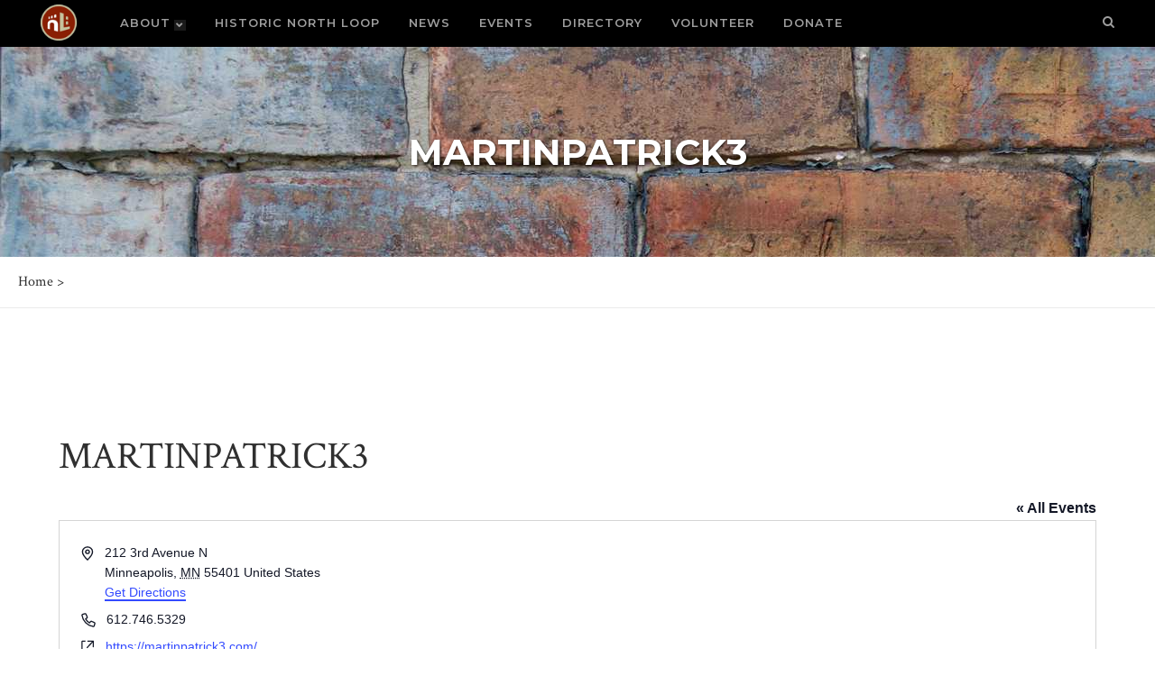

--- FILE ---
content_type: text/css
request_url: https://northloop.org/wp-content/plugins/90dm-business-directory/assets/css/directory-styles.css?ver=2.0.07
body_size: 2390
content:
/* 90DM Business Directory Styles */

/* Color Variables (via comments for reference)
   Main color and links: #8a1e04
   Headings: #222222
   Body copy: #818181
   Accent: #c5c19d
*/

/* Main Directory Wrapper */
.directory-main-wrapper,
.directory-taxonomy-wrapper,
.directory-search-results-wrapper,
.directory-single-wrapper {
    margin: 0 auto;
    padding: 0;
}
/* Directory Navigation */
.directory-navigation {
    background: #f5f5f5;
    padding: 15px 20px;
    border-radius: 8px;
    margin-bottom: 2rem;
}

.directory-nav-inner {
    display: flex;
    gap: 15px;
    align-items: center;
    flex-wrap: wrap;
}

.directory-navigation a {
    display: inline-flex;
    align-items: center;
    gap: 5px;
    color: #222222;
    text-decoration: none;
    padding: 8px 15px;
    background: white;
    border-radius: 5px;
    font-size: 0.8rem;
    font-family: Montserrat, sans-serif;
    transition: all 0.3s ease;
}

.directory-navigation a:hover {
    background: #8a1e04;
    color: white;
}

.directory-navigation .dashicons {
    width: 18px;
    height: 18px;
    font-size: 18px;
}
.business-cards-grid,
.single-business {
    padding: 4rem;
}

/* Search Bar */
.directory-search-bar {
    position: relative;
    margin: 2rem 0;
}

.directory-search-form {
    width: 100%;
    max-width: 800px;
    margin: 0 auto;
}

.search-input-wrapper {
    display: flex;
    gap: 10px;
    background: white;
    border: 2px solid #ddd;
    border-radius: 8px;
    padding: 5px;
    transition: border-color 0.3s ease;
}

.search-input-wrapper:focus-within {
    border-color: #8a1e04;
}

.directory-search-input {
    flex: 1;
    border: none;
    padding: 12px 15px;
    font-size: 16px;
    outline: none;
}

.directory-search-button {
    display: flex;
    align-items: center;
    gap: 8px;
    background: #8a1e04;
    color: white;
    border: none;
    padding: 12px 25px;
    border-radius: 5px;
    cursor: pointer;
    font-size: 16px;
    font-weight: 600;
    font-family: Montserrat, sans-serif;
    transition: background 0.3s ease;
}

.directory-search-button:hover {
    background: #6a1603;
}

.directory-search-button .dashicons {
    width: 20px;
    height: 20px;
    font-size: 20px;
}

/* Search Results Container */
.search-results-container {
    position: absolute;
    top: 100%;
    left: 50%;
    transform: translateX(-50%);
    background: white;
    border: 2px solid #8a1e04;
    border-radius: 8px;
    padding: 20px;
    width: 100%;
    max-width: 800px;
    margin-top: 10px;
    box-shadow: 0 10px 40px rgba(0, 0, 0, 0.2);
    z-index: 1000;
    max-height: 600px;
    overflow-y: auto;
}

.search-results-header {
    display: flex;
    justify-content: space-between;
    align-items: center;
    margin-bottom: 20px;
    padding-bottom: 15px;
    border-bottom: 2px solid #f0f0f0;
}

.search-results-header h3 {
    margin: 0;
    color: #222222;
}

.results-count {
    color: #8a1e04;
    font-weight: normal;
}

.close-search {
    background: #f5f5f5;
    border: none;
    padding: 8px;
    border-radius: 5px;
    cursor: pointer;
    display: flex;
    align-items: center;
    justify-content: center;
    transition: background 0.3s ease;
}

.close-search:hover {
    background: #e0e0e0;
}

.close-search .dashicons {
    width: 20px;
    height: 20px;
    font-size: 20px;
}

.search-results-content .no-results {
    text-align: center;
    padding: 40px 20px;
    color: #818181;
}

.search-results-content .business-card {
    margin-bottom: 20px;
}

.search-results-content .business-card:last-child {
    margin-bottom: 0;
}

/* Category Cards Grid */
.directory-categories-grid {
    display: grid;
    grid-template-columns: repeat(auto-fill, minmax(500px, 1fr));
    gap: 25px;
}

.directory-category-card {
    background: white;
    border: 2px solid #e0e0e0;
    border-radius: 8px;
    padding: 25px;
    transition: all 0.3s ease;
    display: flex;
    flex-direction: column;
    gap: 20px;
}

.directory-category-card:hover {
    border-color: #8a1e04;
    box-shadow: 0 4px 12px rgba(138, 30, 4, 0.1);
    transform: translateY(-2px);
}

.category-card-top {
    display: flex;
    gap: 20px;
    flex: 1;
}

a.category-icon,
a.category-icon-placeholder {
    width: 80px;
    height: 80px;
    display: flex;
    align-items: center;
    justify-content: center;
    flex-shrink: 0;
    text-decoration: none;
    cursor: pointer;
    background: #8a1e04;
    border: 2px solid #c5c19d;
    border-radius: 100px;
    padding: 1rem;
    transition: transform 0.3s ease, opacity 0.3s ease;
}

a.category-icon:hover,
a.category-icon-placeholder:hover {
    transform: scale(1.05);
    opacity: 0.8;
}

.category-content {
    flex: 1;
    min-width: 200px;
}

.category-icon img {
    width: 100%;
    height: 100%;
    object-fit: contain;
}

.category-icon-placeholder {
    background: #f0f0f0;
    border-radius: 8px;
}

.category-icon-placeholder .dashicons {
    width: 35px;
    height: 35px;
    font-size: 35px;
    color: #c5c19d;
}

.category-title {
    margin: 0 0 12px 0;
    font-size: 22px;
    color: #222222;
}

.category-title a {
    color: #222222;
    text-decoration: none;
    transition: color 0.3s ease;
    font-weight: bold;
}

.category-title a:hover {
    color: #8a1e04;
}

.child-categories-list {
    list-style: none;
    padding: 0;
    margin: 0;
}

.child-categories-list li {
    margin-bottom: 0;
}

.child-categories-list a {
    color: #818181;
    text-decoration: none;
    display: block;
    padding: 0;
    transition: color 0.3s ease;
    line-height: 1.2;
}

.child-categories-list.has-many-children {
    column-count: 2;
    column-gap: 15px;
}

.child-categories-list a:hover {
    color: #8a1e04;
}

.child-categories-list a::after {
    content: " →";
    color: #8a1e04;
}

.child-categories-wrapper {
    display: block;
    margin-top: 10px;
    overflow: hidden;
}

.toggle-categories {
    display: none;
    align-items: center;
    gap: 5px;
    background: transparent;
    border: none;
    color: #8a1e04;
    cursor: pointer;
    padding: 5px 0;
    font-size: 14px;
    text-decoration: underline;
    transition: color 0.3s ease;
}

.js-enabled .toggle-categories {
    display: inline-flex;
    text-decoration: none;
}

.toggle-categories:hover {
    color: #6a1603;
}

.toggle-categories .dashicons {
    width: 16px;
    height: 16px;
    font-size: 16px;
    transition: transform 0.3s ease;
}

.toggle-categories.js-active .dashicons {
    transform: rotate(180deg);
}

.category-count {
    margin-top: auto;
    padding-top: 15px;
    border-top: 1px solid #f0f0f0;
    color: #c5c19d;
    font-size: 14px;
}

/* Business Cards Grid */
.business-cards-grid {
    display: grid;
    grid-template-columns: repeat(auto-fill, minmax(320px, 1fr));
    gap: 25px;
}
.business-card {
    background: white;
    border: 2px solid #e0e0e0;
    border-radius: 8px;
    padding: 20px;
    transition: all 0.3s ease;
}

.business-card:hover {
    border-color: #8a1e04;
    box-shadow: 0 4px 12px rgba(0, 115, 170, 0.1);
    transform: translateY(-2px);
}

.business-card-header {
    margin-bottom: 15px;
    padding-bottom: 15px;
    border-bottom: 2px solid #f0f0f0;
}

.business-name {
    margin: 0;
    font-size: 20px;
    font-weight: bold;
}

.business-name a {
    color: #222222;
    text-decoration: none;
    transition: color 0.3s ease;
    font-weight: bold;
}

.business-name a:hover {
    color: #8a1e04;
}

.business-card-body {
    display: flex;
    flex-direction: column;
    gap: 12px;
}

.business-card-body p {
    line-height: 1;
}

.business-info {
    display: flex;
    align-items: flex-start;
    gap: 10px;
    color: #818181;
    font-size: 14px;
}

.business-info .dashicons {
    width: 18px;
    height: 18px;
    font-size: 18px;
    color: #8a1e04;
    flex-shrink: 0;
    margin-top: 2px;
}

.business-info a {
    color: #8a1e04;
    text-decoration: none;
    transition: color 0.3s ease;
}

.business-info a:hover {
    color: #6a1603;
    text-decoration: underline;
}

.business-categories {
    display: flex;
    flex-wrap: wrap;
    gap: 8px;
    margin-top: 10px;
}

.business-category-tag {
    display: inline-block;
    background: #f0f0f0;
    color: #818181;
    padding: 5px 12px;
    border-radius: 15px;
    text-decoration: none;
    font-size: 13px;
    transition: all 0.3s ease;
}

.business-category-tag:hover {
    background: #8a1e04;
    color: white;
}

/* Category Header */
.directory-category-header {
    margin-bottom: 30px;
    text-align: center;
}

.directory-category-header .category-title {
    font-size: 36px;
    margin: 0 0 15px 0;
    color: #222222;
}

.category-description {
    color: #818181;
    font-size: 16px;
    line-height: 1.6;
}

/* Single Business Page */
.single-business {
    background: white;
    border-radius: 8px;
}

/* Row 1: Title */
.business-header {
    margin-bottom: 0;
}

.business-title {
    font-size: 2rem;
    margin-bottom: 3rem;
    color: #222222;
    font-weight: bold;
    text-transform: capitalize;
}

/* Row 2: Three Column Layout */
.business-three-column {
    display: flex;
}

/* Column 1: Details (20%) */
.business-details-column {
    width: 20%;
}

.business-info-item {
    color: #818181;
    font-size: 16px;
    line-height: 1.6;
    margin-bottom: 1.5rem;
}

.business-info-item strong {
    color: #222222;
    font-weight: bold;
}

.business-info-item a {
    color: #8a1e04;
    text-decoration: none;
    transition: color 0.3s ease;
}

.business-info-item a:hover {
    color: #6a1603;
    text-decoration: underline;
}

/* Column 2: Map (40%) */
.business-map-column {
    width: 40%;
    padding: 0 2rem;
}

.business-map-column iframe {
    border-radius: 8px;
    box-shadow: 0 2px 8px rgba(0, 0, 0, 0.1);
}

/* Column 3: Description (40%) */
.business-description-column {
    width: 40%;
}

.business-description-column h2 {
    margin: 0 0 20px 0;
    font-size: 28px;
    color: #222222;
    font-weight: bold;
}

.description-content {
    color: #818181;
    line-height: 1.8;
    font-size: 16px;
}

/* Search Results Page */
.directory-search-header {
    text-align: center;
}

.directory-search-header h1 {
    font-size: 42px;
    margin: 0 0 15px 0;
    color: #222222;
}

.directory-search-header p {
    color: #818181;
    font-size: 18px;
}

/* No Results Messages */
.no-categories,
.no-businesses {
    text-align: center;
    padding: 60px 20px;
    color: #818181;
    font-size: 18px;
    grid-column: 1 / -1;
}

/* Loading State */
.directory-loading {
    text-align: center;
    padding: 40px;
    color: #8a1e04;
    font-size: 16px;
}

/* Responsive Design */
@media (max-width: 1400px) {
    .business-cards-grid,
    .single-business {
        padding: 3rem;
    }
    .business-details-column {
        width: 24%
    }
    .business-map-column, .business-description-column {
        width: 38%
    }
    .business-map-column {
        padding: 0 1rem;
    }
}
@media (max-width: 1024px) {
    .business-cards-grid,
    .single-business {
        padding: 2rem;
    }
    .business-three-column {
        display: flex;
        flex-wrap: wrap;
    }
    .business-details-column {
        width: 50%;
    }
    .business-map-column {
        width: 50%;
        padding: 0;
    }
    .business-description-column {
        width: 100%;
        margin-top: 2rem;
    }
}
@media (max-width: 768px) {
    .directory-categories-grid,
    .business-cards-grid {
        grid-template-columns: 1fr;
    }
    
    .directory-category-header .category-title {
        font-size: 28px;
    }
    
    .business-title {
        font-size: 32px;
    }
    
    .search-input-wrapper {
        flex-direction: column;
    }
    
    .directory-search-button {
        justify-content: center;
    }
    
    .business-three-column {
        flex-direction: column;
    }
    
    .business-details-column,
    .business-map-column,
    .business-description-column {
        width: 100%;
    }
    
    .business-map-column iframe {
        height: 300px;
    }
    
    .directory-nav-inner {
        flex-direction: column;
        align-items: flex-start;
    }
}

@media (max-width: 480px) {
    .directory-main-wrapper,
    .directory-taxonomy-wrapper,
    .directory-single-wrapper,
    .directory-search-results-wrapper {
        padding: 15px;
    }
    
    .business-title {
        font-size: 26px;
    }
    
    .directory-category-header .category-title {
        font-size: 24px;
    }
}


--- FILE ---
content_type: text/css
request_url: https://northloop.org/wp-content/themes/bridge-child/style.css?ver=2.0.82
body_size: 6622
content:
/*
Theme Name: NLNA
Theme URI: http://demo.qodeinteractive.com/bridge/
Description: A child theme of Bridge Theme
Author: 90 Degree Media
Author URI: http://www.90degreemedia.com/
Version: 1.2.3
Template: bridge
*/
@import url("../bridge/style.css");

/* Global resets */
html { overflow: visible !important; }

.breadcrumb_last {
    color: #8a1e04;
}
#breadcrumbs {
    font-size: 1rem;
    line-height: 1em;
}

.btn-desktop {
	display: inline-block;
	min-width: 236px;
	text-align: center;
}
.btn-mobile {
	display: none;
}
.nav-single {
	padding-top: 2rem;
}
.nav-single.desktop {
	display: block;
}
.nav-single.mobile {
	display: none;
}
.nav-single.prev {
	float: left;
}
.nav-single.next {
	float: right;
}
.content_bottom {
	width: 100%;
}
.content_bottom .widget_custom_html {
	padding: 4rem;
}
.content_bottom h2 {
	text-align: center;
	margin-bottom: 1rem;
}
.content_bottom #mc_embed_signup_footer .mc-field-group {
    width: 33.33%;
    float: left;
}
.content_bottom #mc_embed_signup_footer .mc-field-group input {
	width: 96%;
}
/* give styles */
form[id*=give-form] #give-final-total-wrap .give-donation-total-label,
form[id*=give-form] .give-donation-amount .give-currency-symbol.give-currency-position-before {
	background-color: #959060;
	color: #fff;
    font-weight: bold;
}
form[id*=give-form] #give-final-total-wrap .give-final-total-amount,
form[id*=give-form] .give-donation-amount #give-amount {
    color: #959060;
	font-weight: bold;
    border: 1px solid #959060;
	border-left-width: 0;
}
form[id*=give-form] #give-final-total-wrap .give-donation-total-label,
form[id*=give-form] .give-donation-amount .give-currency-symbol.give-currency-position-before,
form[id*=give-form] #give-final-total-wrap .give-final-total-amount,
form[id*=give-form] .give-donation-amount #give-amount {
	font-size: 1.25rem;
}
form[id*=give-form] #give-final-total-wrap .give-donation-total-label, form[id*=give-form] .give-donation-amount .give-currency-symbol.give-currency-position-before {
	background-color: #70ad47;
}
form[id*=give-form] #give-final-total-wrap .give-final-total-amount, form[id*=give-form] .give-donation-amount #give-amount {
    color: #70ad47;
    border: 1px solid #70ad47;
}
.give-btn {
	background-color: #fff;
    border-radius: 0px;
    border-color: #000;
}
.give-btn:hover,
.give-btn.give-default-level {
	background-color: #70ad47;
	color: #fff;
}
.give-btn.give-submit {
	color: #ffffff;
    font-family: 'Montserrat', sans-serif;
	font-weight: bold;
	height: 50px;
    line-height: 50px;
    font-size: 22px;
    padding: 0 30px;
    border-color: #8a1e04;
    background-color: #8a1e04;
    -moz-border-radius: 0px;
    -webkit-border-radius: 0px;
    border-radius: 0px;
    text-transform: uppercase;
    border-width: 0px;
}
.give-btn.give-submit:hover {
	background-color: #b51b03;
}
.give_forms {
	font-family: Arial, Helvetica, sans-serif;
}
.give_forms .green {
	color: #70ad47;
}
.give_forms .hero {
	background-size: cover !important;
	padding: 5% 5% 15% 5%;
	overflow: hidden;
}
.give_forms .callout {
	padding: 2rem;
	background: #fff;
	width: 33%;
	float: right;
}
.give_forms .callout h2 {
	font-size: 1.35rem;
    margin-bottom: 0.5rem;
}
.give_forms .columns {
	padding: 2rem 2rem 0;
}
.give_forms .columns h3 {
	font-size:1.25rem;
	font-weight: 600;
}
.give_forms .columns.heading h3,
.give_forms .columns p a {
	color: #70ad47;
}
.give_forms p {
	color: #000;
}
div.wp-caption {
    width: 100% !important;
}
.donation_anchor {
	margin-top: 2rem !important;
	padding-top: 2rem !important;
	border-top: 1px solid #333;
}
.give-form legend,
.give-form label.give-label {
	display: none !important;
}
.give-form label[for="give-anonymous-donation"] {
	display: block !important;
}
.give-form .give-input {
    color: #32325D !important;
    font-weight: 500;
    font-size: 16px;
    -webkit-font-smoothing: antialiased;
    -moz-osx-font-smoothing: grayscale;
}
.form-row .give-stripe-cc-field,
.give-form .give-input {
	border-color: #32325D !important;
}

p.wp-caption-text {
	font-size: 0.85rem;
	line-height: 1.25;
}

/* prettyPhoto styling */
body div.pp_default .pp_content_container .pp_details {
    position: absolute;
    top: 0;
    left: 0;
}
a.pp_close {
    right: -20px;
    top: -20px;
    background-color: #000 !important;
    border-radius: 50px;
    border: 2px solid #fff;
}
a:hover.pp_close {
    background-color: #8a1e04 !important;
}
.qode_video_box .qode_video_image {
	max-height: 244px;
}
.qode_video_box .qode_video_image .qode_video_box_button {
    width: 50px;
    height: 50px;
}
.qode_video_box .qode_video_image .qode_video_box_button_holder {
    bottom: 20px;
    left: 20px;
	top: unset;
    -webkit-transform: translate(0,0);
    transform: translate(0,0);
}
.featured_videos,
.featured_events,
.featured_abouts {
	margin-right: -0.5em !important;
	margin-left: -0.5em !important;
}
.featured_video {
	background-color: #fff;
	margin-bottom: 1.25em;
}
.home .featured_video {
	width: 33.33%;
	float: left;
	margin-bottom: 0;
}
.home .featured_video .video_wrap,
.featured_events .event_wrap,
.featured_about .about_wrap {
	margin: 0 0.5rem 1rem 0.5rem;
	padding: 0;
	border: 1px solid #ccc;
}
.featured_about > .vc_column-inner {
	padding: 0;
}
.featured_video .video_text {
	display: flex;
	flex-direction: row;
	align-items: center;
	min-height: 110px;
	padding: 1em 2em;
}
.home .featured_video .video_text {
	padding: 0.75rem;
}
.home .featured_video .video_text {
	min-height: unset;
}
.featured_video div {
	text-align: center;
	display: flex;
	align-items: center;
	justify-content: center;
	flex-direction: column;
}
.featured_video h5 {
	padding: 0 2em;
}
.home .featured_video h5 {
	padding: 0;
	letter-spacing: 0;
}
.history .post_text_inner {
    min-height: unset !important;
	padding: 3rem !important;
}
.single-history_posts .blog_holder article .post_image {
	max-width: 800px;
    margin: 0 auto;
}
.ext_post {
    padding: 1em 2em;
    background: #fff;
	margin-bottom: 1.25em;
}
aside .widget .ext_posts a.read {
    color: #8a1e04;
	white-space: nowrap;
}
aside .widget .ext_posts a:hover {
    background-color: transparent;
	color: #400c00 !important;
}
.side_menu_button>a.search_button {
    vertical-align: bottom;
    display: inline;
}
.widget #searchform, .widget label, #searchformdir label {
	display:none;
}
form#searchformdir input[type=submit] {
    width: 45px;
    height: 45px;
    line-height: 20px;
	font-size: 1em;
    display: inline-block;
    margin: 0 0 0 -5px;
    padding: 10px;
    outline: 0;
    border: none;
    text-decoration: none;
    background-color: #fff;
    color: #b9b9b9;
    font-family: FontAwesome,sans-serif;
    cursor: pointer;
    white-space: nowrap;
	vertical-align: bottom;
    -webkit-transition: all .2s ease-in-out;
    -moz-transition: all .2s ease-in-out;
    -o-transition: all .2s ease-in-out;
    -ms-transition: all .2s ease-in-out;
}
form#searchformdir input[type=text] {
    display: inline-block;
    text-decoration: none;
    border: 0;
    outline: 0;
    background-color: #fff;
    color: #222;
    font-size: 1em;
    font-family: Montserrat, sans-serif;
    margin: 0;
    padding: 10px;
    width: 40%;
    height: 25px;
}
.widget.widget_search form input[type="text"] {
    color: #222;
	font-size:1.25em;
	font-family: Montserrat, sans-serif;
}
.widget.widget_archive select {
	font-size:.75em;
	font-family: Montserrat, sans-serif;
}
aside.vertical_menu_area {
	padding:10px 0;
}
#menu-primary-menu li a {
	padding: 0 1rem;
}
body:not(.safari_browser) #menu-primary-menu li a:hover, #menu-primary-menu .current-menu-item:not(.current-menu-parent) > a  {
	background: #373737;
	background: rgba(255,255,255,0.1);
}
nav.main_menu.left {
	margin-left:2rem;
}
#menu-primary-menu .second li a {
	padding: 1rem 1.25rem;
}
#menu-primary-menu .second ul ul li a {
	padding-left: 50px;
}
.drop_down .narrow .second .inner ul li {
    width: auto;
    white-space: nowrap;
}
.latest_post_text_inner {
    text-align: center;
    padding: 1em 0 0 0;
}
.home .latest_post_text_inner {
    padding: 0;
}
.home .loop .latest_post {
	min-height: 46px;
}
.home .latest_post h5,
.home .latest_post_inner {
    margin-bottom: 0 !important;
}
.latest_post_holder.boxes .boxes_image {
    text-align: center;
}
.donations .latest_wrap {
	border: 1px solid #ccc;
}
.donations .latest_post {
	min-height: 140px;
	padding: 0 !important;
}
.donations .latest_post_inner {
	margin-bottom: 0 !important;
}
.donations .latest_post_text_inner {
    padding: 1rem;
}
.donations .latest_post_btn {
	position: absolute;
	bottom: 1.5rem;
	left: 0;
	right: 0;
	text-align: center;
}
.latest_post_holder.boxes>ul>li .latest_post {
    padding: 0.75rem;
}
.latest_post_holder.boxes:not(.one_row)>ul>li, .latest_post_holder.dividers:not(.one_row)>ul>li {
    margin-bottom: 1.25em;
}
.blog_small_image article .post_image {
    max-height: 400px;
    overflow: hidden;
}

.vertical_menu_area_widget_holder {
	background-color: #0d0d0d;
	overflow:hidden;
	padding:0;
	margin-top:20px;
}
aside .vertical_menu_area_widget_holder .widget {
    margin: 0;
}
.vertical_menu_area_widget_holder a {
	text-align:center;
	width:45px;
	padding:9.5px 0;
	margin:0 10px;
	float:left;
	background-color:transparent;
	-webkit-transition: background-color ease-in-out .25s;
	-moz-transition: background-color ease-in-out .25s;
	-o-transition: background-color ease-in-out .25s;
	transition: background-color ease-in-out .25s;
}
.vertical_menu_area_widget_holder a:hover,
.vertical_menu_area_widget_holder a:active,
aside .widget a:hover {
	background-color: #373737;
	color:#fff !important;
	-webkit-transition: background-color ease-in-out .25s;
	-moz-transition: background-color ease-in-out .25s;
	-o-transition: background-color ease-in-out .25s;
	transition: background-color ease-in-out .25s;
}

.ls-nav-prev, .ls-nav-next {
	border-width:0 !important;
}
.ls-nav-prev:after,
.ls-nav-next:after {
    font-size: 60px;
	line-height:60px
}
p.ls-l {
	font-family: Montserrat, sans-serif;
}

nav.vertical_menu_on_click ul>li.menu-item-has-children>a>.plus,
nav.vertical_menu_on_click ul li ul>li.menu-item-has-children>a>.plus {
	margin-top:-2px;
}
nav.vertical_menu_on_click ul>li.menu-item-has-children>a>.plus:before,
nav ul>li.menu-item-has-children>a>.plus:before {
	font-family:'FontAwesome';
	content: "\f078";
	-webkit-transition: all ease-in-out .25s;
	-moz-transition: all ease-in-out .25s;
	-o-transition: all ease-in-out .25s;
	transition: all ease-in-out .25s;
}
nav ul>li.menu-item-has-children>a>.plus {
	font-size: 60%;
	margin-left: 4px;
	padding:0 2px 2px;
	background: rgba(255,255,255,0.1);
}
nav.vertical_menu_on_click ul>li.menu-item-has-children.open>a>.plus:before {
	-ms-transform: rotate(-180deg);
    -webkit-transform: rotate(-180deg);
    transform: rotate(-180deg);
	-webkit-transition: all ease-in-out .25s;
	-moz-transition: all ease-in-out .25s;
	-o-transition: all ease-in-out .25s;
	transition: all ease-in-out .25s;
}
nav.vertical_menu_on_click ul>li.menu-item-has-children>a>.plus, 
nav.vertical_menu_on_click ul>li.menu-item-has-children.open>a>.plus {
	background-image:none !important;
}

/* secondary menu */
.menu-secondary.mobile {
	display:none;
}
.menu-secondary {
	overflow:hidden;
	clear:both;
	margin-top:2px;
	background:#fff;
	border-bottom:1px solid #eaeaea;
}
.menu-secondary ul {
	overflow:hidden;
	list-style-type:none;
	text-align:center;
	font-size:0;
}
.menu-secondary ul li {
	display:inline-block;
	font-size:0;
	width:33.33%;
}
.menu-secondary.directory ul li {
	width:25%;
}
.menu-secondary:not(.main):not(.mobile):not(.directory) ul li {
	min-width:300px;
}
.menu-secondary ul li a {
	padding:14px 4px;
	text-align:center;
	display:block;
	/*white-space:nowrap;*/
	font-family: 'Montserrat', sans-serif;
	font-size:14px;
	color:#373737;
	text-transform:uppercase;
	border:1px solid #eaeaea;
	border-top-width:0px;
	-webkit-transition: all ease-in-out .25s;
	-moz-transition: all ease-in-out .25s;
	-o-transition: all ease-in-out .25s;
	transition: all ease-in-out .25s;
}
.menu-secondary.bottom ul li a {
	border-top-width:1px;
}
.menu-secondary ul li a:hover, .menu-secondary ul li.active a {
	color:#8a1e04;
	background:#fdfdfd;
	-webkit-transition: all ease-in-out .25s;
	-moz-transition: all ease-in-out .25s;
	-o-transition: all ease-in-out .25s;
	transition: all ease-in-out .25s;
}

.grid_section .section_inner {
    width: auto;
    padding: 0 3%;
}

.page-title {
	font-size: 2em;
	font-size: 2.5rem;
	line-height: 1.3333em;
	color: #fff;
	text-align: center;
	padding: 2.25em 0;
	text-shadow: 1px 1px 3px rgba(0,0,0,0.75); 
}
.breadcrumb {
    position: relative;
	padding:20px;
    font-size: 16px;
	background:#fff;
	border-bottom:1px solid #eaeaea;
}
.intro p, .intro ul li {
	font-size:20px;
	line-height:34px;
}
.bg-gray {
	background-color:#f9f9f9;
}

/* content section */
.content .container_inner/*,
.single-give_forms .give_forms*/ {
	width:auto;
	padding:40px !important;
}
.content .title .container_inner {
	padding:0 40px !important;
}
.wpb_row {
	margin:0;
}
.wpb_row.grid_section {
	padding-top:40px;
	padding-bottom:40px;
}
.wpb_text_column h2,
.wpb_text_column h3,
.wpb_text_column h4,
.wpb_text_column h5 {
	margin-bottom:.5em !important;
}
.post_text_inner h2,
.post_text_inner h3,
.post_text_inner h4,
.post_text_inner h5 {
	margin-bottom:.75em !important;
}
.post_text_inner h2 {
    font-size: 19px;
    font-weight: 400;
}
.wpb_text_column p, .post_text_inner p {
	margin:0 0 1em 0;
}

/* CTA */
.call_to_action {
    background-color: #fff;
	border-top:1px solid #eaeaea;
	border-bottom:1px solid #eaeaea;
	padding:0 21px;
	margin:0 -15px;
}
.call_to_action .text_wrapper .call_to_action_text {
    color: #222;
}
.call_to_action.with_icon .text_wrapper .call_to_action_text {
    padding: 0;
}
.fa.pull-left {
    margin-right: 0;
	float:none;
}

/* footer */
.footer_top {
	padding:0;
}
.footer_top .container_inner {
	width:auto;
}
.footer_top .column_inner,
.four_columns>.column1>.column_inner {
	padding:40px !important;
	font-size:16px;
}
.three_columns>.column2>.column_inner {
	border-left:1px solid #eaeaea;
	border-right:1px solid #eaeaea;
}
.wpb_text_column ul, .wpb_text_column ol, .post_text_inner ul, .post_text_inner ol, .give_forms ul, .give_forms ol {
	list-style-position: outside;
	padding-left:20px;
	margin-bottom:1em;
}
.wpb_text_column ul li, .wpb_text_column ol li, .post_text_inner ul li, .post_text_inner ol li, .give_forms ul li, .give_forms p {
	padding-bottom:10px;
}
.wpb_text_column ul ul, .wpb_text_column ol ol, .wpb_text_column ul ol, .wpb_text_column ol ul, .elementor-text-editor ul ul, .elementor-text-editor ol ol, .elementor-text-editor ul ol, .elementor-text-editor ol ul {
	margin-top:10px;
}
.elementor-text-editor ul, .elementor-text-editor ol {
	list-style-position: outside;
	padding-left:20px;
	margin-bottom:1em;
}
.elementor-text-editor h3 + ul, .elementor-text-editor h3 + ol {
	margin-top:0.5rem;
}
.elementor-text-editor ul ul, .elementor-text-editor ol ol, .elementor-text-editor ul ol, .elementor-text-editor ol ul {
	margin-top:10px;
}
.elementor-text-editor ul ul, .elementor-text-editor ol ol, .elementor-text-editor ul ol, .elementor-text-editor ol ul {
	margin-bottom: 0px;
}
#mc_embed_signup_footer form {
    padding: 10px 0;
}
#mc_embed_signup_footer .mc-field-group {
	position:relative;
}
#mc_embed_signup_footer .mc-field-group input {
    display: block;
    width: 99.5%;
    padding: 12px 0;
    text-indent: 2%;
}
#mc_embed_signup_footer input {
    border: 1px solid #ccc;
    -webkit-appearance: none;
	font-size:15px;
	font-family: 'Montserrat', sans-serif;
}
#mc_embed_signup_footer button.button {
    width: 50px;
    padding: 12px 0;
	font-size:16.5px;
    -webkit-appearance: none;
    position: absolute;
    top: 0;
    right: 0;
	border-style:none;
    border: 1px solid #ccc;
	background-color:#fff;
	color:#ccc;
	cursor:pointer;
	margin: 0;
}
#mc_embed_signup_footer button::-moz-focus-inner,
#mc_embed_signup_footer input::-moz-focus-inner {
  border: 0;
  padding: 0;
}
.footer_top h5 {
    margin: 0 0 .8em;
}
.footer_top a {
    color: #373737;
}
.footer_top a.qbutton {
    color: #fff;
}

/* home */
.sponsor-col {
	margin:0 auto;
	padding-top:2.75rem;
	text-align: center
}
.sponsor-col .sponsors {
	background:#000;
	padding:10px;
	overflow:hidden;
}
.sponsor-col .sponsors h4 {
	color:#fff;
	text-align:center;
	margin-bottom:0 !important;
}
.sponsor-col .latest_post h5 {
	font-size:.8em;
}
.sponsor-col .latest_post p {
	font-size:1.em;
	line-height:1.25em;
}
.sponsor-col .latest_post p.link a {
	text-transform:uppercase;
	font-family: 'Montserrat', sans-serif;
	font-size:.75em;
}
.sponsor-col .box_holder_icon_inner {
    margin: 40% 0 0 -50%;
}
.sponsor-col .q_box_holder.with_icon .box_holder_inner.very_large {
    padding: 145px 20px 30px;
}
.view-more h2, h2.view-more {
	font-size:1em;
}
/*.view-more h2, h2.view-more {
	margin-bottom:2em !important;
}*/
.view-more h2 a, h2.view-more a {
	font-size:.75em;
	white-space:nowrap;
	display:inline-block;
}
.view-more h2 a:after, h2.view-more a:after, .sponsor-col .latest_post p.link a:after {
	content:'\f054';
	color:#8a1e04;
	font-family:'FontAwesome';
	font-weight:normal;
	font-size:.75em;
	padding-left:2%;
	vertical-align: middle;
}
.tribe-events-widget-link {
	display:none;
}
.tribe-mini-calendar-dayofweek {
	padding-top:4px !important;
}
.tribe-mini-calendar .tribe-events-present, .tribe-mini-calendar .tribe-mini-calendar-today, .tribe-events-calendar td.tribe-events-present div[id*=tribe-events-daynum-], .tribe-events-calendar td.tribe-events-present div[id*=tribe-events-daynum-]>a {
    background-color: #8a1e04 !important;
}
.tribe-mini-calendar .tribe-events-present .tribe-mini-calendar-no-event, .tribe-mini-calendar .tribe-mini-calendar-today .tribe-mini-calendar-no-event {
	color:#fff !important;
}
.featured-col .tribe-common h5 {
	font-weight: 600;
}
.featured-col .tribe-common h5 a:hover {
	color: #959060;
}
.featured-col .type-tribe_events {
    background-color:#fff;
	width: 33.33%;
	float: left;
}
.featured-col .tribe-mini-calendar-event {
	margin:0 !important;
	padding:0 !important;
	border-bottom-width:0;
	min-height: 118px;
}
.featured-col .tribe-mini-calendar-event .list-info {
	padding: 0.75rem !important;
    font-size: inherit !important;
	margin:0 !important;
	line-height:26px !important;
    text-align: center;
    width: 100%;
}
.featured-col .tribe-events-event-image,
.latest_post_holder.neighb .boxes_image {
	overflow:hidden;
	height: 200px;
}
.featured-col .tribe-events-event-image a {
    display: block;
    -webkit-transform: scale(1);
    -moz-transform: scale(1);
    -ms-transform: scale(1);
    -o-transform: scale(1);
    transform: scale(1);
    -webkit-transition: -webkit-transform .3s ease-in-out;
    -moz-transition: -moz-transform .3s ease-in-out;
    -ms-transition: -ms-transform .3s ease-in-out;
    -o-transition: -o-transform .3s ease-in-out;
    transition: transform .3s ease-in-out;
    -webkit-backface-visibility: hidden;
}
.featured-col .tribe-events-event-image a:hover {
    -webkit-transform: scale(1.1);
    -moz-transform: scale(1.1);
    -ms-transform: scale(1.1);
    -o-transform: scale(1.1);
    transform: scale(1.1);
}
.home .latest_post_holder {
	margin-right: -0.5rem;
    margin-left: -0.5rem;
	width: auto;
}
.home .latest_post_holder h5 {
	letter-spacing: 0;
}
.latest_post_holder.boxes.two_columns>ul>li {
    width: 33.33%;
	clear: none !important;
	padding: 0;
	margin: 0;
}
.latest_post_holder.boxes.two_columns .latest_wrap {
	margin: 0 0.5rem 1rem 0.5rem;
	border: 1px solid #ccc;
}

/* Calendar styles */
.tribe-events-calendar div[id*=tribe-events-daynum-], .tribe-events-calendar div[id*=tribe-events-daynum-] a {
    font-size: 16px;
	font-family: 'Montserrat', sans-serif;
}
.tribe-events-calendar .tribe-events-tooltip {
	width:600px;
}
.tribe-events-tooltip .tribe-events-event-body {
	padding: 3px 20px 6px;
}
.tribe-events-tooltip .tribe-events-event-body, .tribe-events-meta-group {
    font-size: 1.25em;
}
.single .tribe-events-tooltip .tribe-events-event-body {
    font-size: .75em;
}
.tribe-events-tooltip p, .tribe-events-tooltip li, .tribe-events-calendar td .tribe-events-tooltip a {
    font-size: 1.1em;
    line-height: 1.25em;
	text-align:left;
}
.tribe-events-tooltip p.entry-summary {
    font-size: 1em;
    line-height: 1.5em;
}
.tribe-events-meta-group-organizer {
	display:none !important;
}
.tribe-events-event-meta .tribe-events-meta-group {
	padding: 0 2%;
}
.tribe-events-meta-group.tribe-events-meta-group-details {
	width:100%;
}
.tribe-events-meta-group.tribe-events-meta-group-details .tribe-events-event-url a {
	overflow-wrap: break-word;
	word-wrap: break-word;
}
#tribe-events .tribe-events-button, .tribe-events-button {
    font-size: 14px;
    padding: 9px 9px 6px;
}
.tribe-events-sub-nav {
	font-family: 'Montserrat', sans-serif;
	font-size:14px;
}
.tribe-events-schedule h2 {
	text-transform:none;
	font-weight:normal;
}
body.single .tribe-events-sub-nav,
span.tribe-events-divider,
span.tribe-events-cost {
	display:none !important;
}
.single-tribe_events .tribe-events-event-image {
    max-width: 800px;
}
.tribe-events-calendar-month h3 a.tribe-common-anchor-thin,
.tooltipster-content p {
    font-size: 0.8rem;
}
.tribe-common .tribe-common-h7 {
	line-height: 1 !important;
}
.tooltipster-content p {
	line-height: 1.5;
}

/* blog & search */
.blog_holder.blog_small_image article {
	background:#fff;
}
.post_label {
	text-align:center;
	font-family: 'Montserrat', sans-serif;
	font-size:14px;
	background:#e3e3e3;
	color:#222;
	padding:10px;
}
	

/* directory */
.more_fact_opened > .more_facts_outer {
    height: auto!important;
}
.blog_holder.blog_small_image article .post_text.direct {
    width: 100%;
}
.acf-map {
	width: 100%;
	height: 400px;
	border: #ccc solid 1px;
	margin: 0;
}

/* fixes potential theme css conflict */
.acf-map img {
   max-width: inherit !important;
}
.wpb_text_column h2.dir-title {
    margin-bottom: 1em !important;
	padding-bottom:.5em;
	border-bottom:1px dotted #ccc;
}
.wpb_text_column h3.dir-title {
    margin-top: 2em !important;
}
ul.dir-details,
.dir-details li {
  padding: 0;
  margin: 0;
  list-style: none;
}
ul.dir-details {
  margin: 1em 0;
}
.dir-details li:before {
  font-family: 'FontAwesome';
  content: '';
  display:inline-block;
  font-size:16px;
  padding-right:.5em;
}
.dir-details li.site:before {
  content: '\f0ac';
}
.dir-details li.phone:before {
  content: '\f095';
}
.dir-details li.email:before {
  content: '\f0e0';
}
.dir-image {
	max-width:50%;
	padding:1em;
	background:#fff;
	-webkit-box-shadow: 0px 0px 3px 0px rgba(0,0,0,0.25);
	-moz-box-shadow: 0px 0px 3px 0px rgba(0,0,0,0.25);
	box-shadow: 0px 0px 3px 0px rgba(0,0,0,0.25);
}
.dir-prev a:before {
	content:'\f053';
	font-family:'FontAwesome';
	font-weight:normal;
	font-size:.75em;
	padding-right:2%;
	vertical-align:top;
}
.dir-next a:after {
	content:'\f054';
	font-family:'FontAwesome';
	font-weight:normal;
	font-size:.75em;
	padding-left:2%;
	vertical-align:top;
}
.dir-home a:before {
	content:'\f009';
	font-family:'FontAwesome';
	font-weight:normal;
	font-size:.75em;
	padding-right:2%;
	vertical-align:top;
}
.dir-cat a:before {
	content:'\f024';
	font-family:'FontAwesome';
	font-weight:normal;
	font-size:.75em;
	padding-right:2%;
	vertical-align:top;
}
.dir-cat.art-antiques-design a:before {
	content:'\f1fc';
}
.dir-cat.arts-entertainment a:before {
	content:'\f145';
}
.dir-cat.education a:before {
	content:'\f19d';
}
.dir-cat.fashion a:before {
	content:'\f219';
}
.dir-cat.food-drink a:before {
	content:'\f0f5';
}
.dir-cat.health-beauty a:before {
	content:'\f21e';
}
.dir-cat.home-goods a:before {
	content:'\f015';
}
.dir-cat.living a:before {
	content:'\f084';

}
.dir-cat.organizations a:before {
	content:'\f0c0';
}
.dir-cat.other a:before {
	content:'\f0fe';
}
.dir-cat.retail a:before {
	content:'\f07a';
}
.dir-cat.services a:before {
	content:'\f0b1';
}
.dir-cat.sports a:before {
	content:'\f1e3';
}

.dir-list {
	margin: 0 1em 1em 0;
	font-family: Montserrat, sans-serif;
	border:1px solid #ccc;
	display:block;
	padding:1em 2em;
	color:#222;
	background:url(images/bg-dir.jpg) 0 0 no-repeat;
	position:relative;
}
.dir-list:hover:before {
    border-left: 0px solid #959060;
    bottom: 0;
    content: "";
    left: 0;
    position: absolute;
    top: 0;
}
.dir-list:hover {
	background:#fff;
	color:#222;
}
.dir-list:hover:before {
    border-left-width: 5px;
}

div.wpforms-container-full .wpforms-form button[type=submit] {
	color: #ffffff !important;
    font-family: 'Montserrat', sans-serif;
    border-color: #8a1e04 !important;
    background-color: #8a1e04 !important;
    text-transform: uppercase;
    border-width: 0px !important;
	position: relative;
    display: inline-block;
    width: auto;
    height: 39px;
    line-height: 36px;
    margin: 0;
    padding: 0 23px !important;
    font-size: 13px !important;
    font-weight: 700;
    text-align: left;
    text-decoration: none;
    cursor: pointer;
    white-space: nowrap;
    outline: 0;
    font-style: normal;
    letter-spacing: 1px;
}
div.wpforms-container-full .wpforms-form button[type=submit]:hover {
	background-color: #b51b03 !important;
	border-width: 0 !important;
}
div.wpforms-container-full .wpforms-form .wpforms-field-label {
    font-weight: 400 !important;
    font-size: 19px !important;
}
header.tribe-events-header {
	z-index: 1000;
}

@media screen and (max-width: 1680px) {
	.menu-secondary.association ul li {
		width:50%;
	}
}
@media screen and (max-width: 1290px) {
	.content .container_inner {
		padding: 4% 2% !important;
	}
}
@media screen and (max-width: 1245px) {
	/*.sponsor-col {
		margin-top:4%;
		width: 100%;
	}
	.loop-col,
	.featured-col {
		width:50%;
	}*/
	.menu-secondary.directory ul li {
		width:33.33%;
	}
}
@media screen and (max-width: 1180px) {
	.menu-secondary.about ul li {
		width:50%;
	}
	/*.menu-secondary.association ul li {
		width:100%;
	}*/
}
@media only screen and (max-width: 1000px) {
	.header_bottom {
		background-color: #222!important;
		padding: 0;
	}
	header .header_inner_left {
		padding-left: 1rem;
	}
	.header_inner_right {
		padding-right: 1rem;
	}
	.menu-secondary.association ul li {
		width:50%;
	}
	nav.mobile_menu > ul {
		width: 100%;
	}
	nav.mobile_menu > ul li {
		padding:0 20px;
	}
	body.qode_advanced_footer_responsive_1000 .four_columns .column1, body.qode_advanced_footer_responsive_1000 .four_columns .column2, body.qode_advanced_footer_responsive_100 .four_columns .column3, body.qode_advanced_footer_responsive_1000 .four_columns .column4 {
		min-height: 210px;
	}
	.footer_top .four_columns .column_inner>div {
		margin: 0 !important;
	}
}
/*@media screen and (max-width: 920px) {
	.menu-secondary.association ul li {
		width:100%;
	}
}*/
@media screen and (max-width: 768px) {
	.give_forms .callout {
		width: 50%;
	}
	.btn-desktop {
		display: none;
	}
	.btn-mobile {
		display: block;
	}
	.nav-single.desktop {
		display: none;
	}
	.nav-single.mobile {
		display: block;
	}
	.tribe-is-responsive.tribe-mobile .tribe-events-page-title {
		margin-bottom: 1.5em;
		font-size: 22px;
	}
	.latest_post_holder.boxes>ul>li,
	.latest_post_holder.dividers>ul>li {
		margin: 0!important;
	}
	/*.loop-col,
	.featured-col {
		width:100%;
	}
	.featured-col {
		margin-top:4%;
	}*/
	
	.featured-col .tribe-events-event-image,
	.latest_post_holder.neighb .boxes_image {
		overflow:hidden;
		height: 150px;
	}
	.list-info {
		min-height: 140px;
	}
	.home .loop .latest_post {
		min-height: 60px;
	}
	.home .neighb .latest_post {
		min-height: 40px;
	}
	.donations .latest_post_text_inner {
		padding: 1rem 0;
		min-height: 50px;
	}
	.qbutton.big_large_full_width {
		padding: 0 !important;
	}
	.page-title {
		font-size: 1.5em;
		font-size: 2rem;
		line-height: 1.3333em;
		padding: 1.25em 0;
	}
	.menu-secondary.directory ul li {
		width:50%;
	}
	.three_columns .column1, .three_columns .column2, .three_columns .column3 {
		width: 100%;
		margin:0 !important;
	}
	.three_columns>.column2>.column_inner {
		border-left-width: 0;
		border-right-width: 0;
	}
	.footer_top .three_columns .column2 .column_inner>div, .footer_top .three_columns .column3 .column_inner>div {
		margin: 0;
	}
	.wpb_wrapper .wpb_column {
		padding-bottom:20px;
	}
	.tribe-events-sub-nav li a {
		margin-bottom: -990px !important;
		color: #8a1e04 !important;
	}
	.tribe-events-sub-nav li a, #tribe-events-footer:after, #tribe-events-footer:before, #tribe-events-header:after, #tribe-events-header:before {
		background:transparent;
	}
		.tribe-events-calendar .tribe-events-present, .tribe-events-calendar td.tribe-events-present.mobile-active {
		background-color: #8a1e04 !important;
	}
}
@media screen and (max-width: 620px) {
	.menu-secondary:not(.main):not(.mobile) ul li {
		width:100%;
	}
	.menu-secondary.mobile {
		display:block;
	}
	.menu-secondary.main {
		display:none;
	}
}
@media only screen and (max-width: 480px) {
	.give_forms .callout {
		padding: 1rem;
	}
	.give_forms .callout h2 {
		font-size: 1rem;
	}
	.give_forms .callout p {
		font-size: 0.9rem;
		line-height: 1.25;
	}
	.give_forms .columns {
		padding: 0;
	}
	.give_forms .columns .vc_column_container>.vc_column-inner {
		padding-top: 1rem;
	}
	form[id*=give-form] #give-final-total-wrap .give-final-total-amount, form[id*=give-form] .give-donation-amount #give-amount {
		border-left-width: 1px;
		border-top-width: 0;
	}
	.give-submit-button-wrap .give-submit, [id^=give-user-login-submit] .give-submit {
		width: 100%;
	}
	.footer_top .column_inner, .four_columns>.column1>.column_inner {
		padding: 1rem !important;
	}
	body.qode_advanced_footer_responsive_1000 .four_columns .column1, body.qode_advanced_footer_responsive_1000 .four_columns .column2, body.qode_advanced_footer_responsive_100 .four_columns .column3, body.qode_advanced_footer_responsive_1000 .four_columns .column4 {
		min-height: unset;
	}
	.content_bottom .widget_custom_html {
		padding: 2rem;
	}
	.content_bottom h2 {
		font-size: 1.2rem
	}
	.content_bottom #mc_embed_signup_footer .mc-field-group {
		width: unset;
		float: none;
		padding-bottom: 0.5rem;
	}
	.content_bottom #mc_embed_signup_footer button.button {
		right: 10px;
	}
	.header_bottom .container_inner {
		padding:0 20px;
	}
	.home .loop .latest_post,
	.featured-col .tribe-mini-calendar-event,
	.list-info {
		min-height: unset;
	}
	.home .featured_video,
	.featured-col .type-tribe_events {
		width: 100%;
		float: none;
	}
}